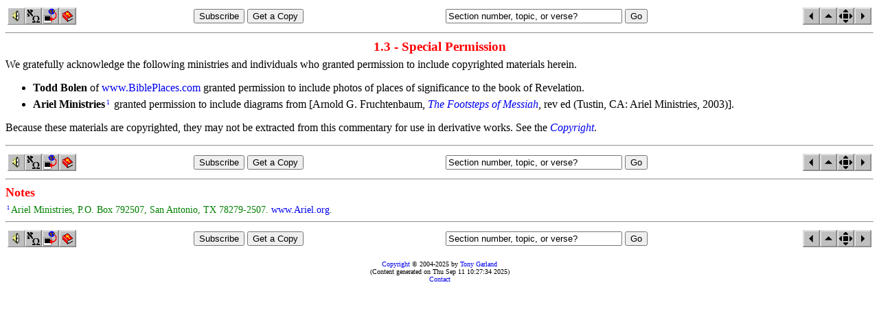

--- FILE ---
content_type: text/html
request_url: https://spiritandtruth.org/teaching/Book_of_Revelation/commentary/htm/preface/permission.html
body_size: 2882
content:
<!DOCTYPE HTML PUBLIC "-//W3C//DTD HTML 4.01 Transitional//EN" "http://www.w3.org/TR/html4/loose.dtd">
<html lang="en">
<head>
<title>A Testimony of Jesus Christ : 1.3 - Special Permission</title>
<meta http-equiv="Content-Type" content="text/html;charset=utf-8">
<meta name="Author" content="SpiritAndTruth.org" >
<meta name="description" content="Commentary on the Book of Revelation">
<meta name="keywords" content="spirit,truth,spirit and truth,bible,God,Jesus,Christ,Yeshua,Messiah,Christianity,salvation,born again,Jehovah,Revelation">
<link rel=stylesheet type="text/css" href="styles.css">
</head>
<script type="text/javascript" src="https://spiritandtruth.org/lookup/lookup.js"> </script>
<script type="text/javascript" src="../../../../../lookup/lookup.js"> </script>
<script type="text/javascript" src="../../../revelation.js"> </script>
<script type="text/javascript">window.onweb = false;</script>
<script type="text/javascript" src="https://spiritandtruth.org/lookup/onweb.js"></script>
<script type="text/javascript">
window.LOOKUP_EXPLICIT_ONLY = true;
S = function( bibleAddress )
 {
 var url = '../../../goverse.htm'
 if ( ! window.revelation )
 {
 if ( -1 == url.indexOf( ':' ) )
 {
 url = 'https://spiritandtruth.org/id/revs.htm'
 }
 }
 url = url + '?' + bibleAddress
 //window.location.href = url
 top.location.href = url
 }

B = function( bibleAddress, commentaryAddress )
 {
 var url = '../../../../../lookup/index-.htm'
 if ( window.onweb )
 {
 if ( -1 == url.indexOf( ':' ) )
 {
 url = 'https://spiritandtruth.org/lookup/index-.htm'
 }
 }
 url = url + '?' + bibleAddress
 var pane = window
 if ( parent.bible )
 {
 pane = parent.bible
 }
 pane.location.href = url
 }

function updateEmailLink() {
 var who = "contact-1";
 var where = "spiritandtruth.org";
 var elink=document.getElementById("contactLink");
 if (elink != null) {
 elink.href=`mailto:${who}@${where}?subject=ST-EMAIL: Revelation Commentary`;
 }
}
function onLoad() {
 updateEmailLink();
}
</script>
<body vlink="red" onLoad="onLoad()"><center>
<script type="text/javascript">

var undefined;
var appName = navigator.appName;
var split = appName.split(' ');
var isMicrosoft = (split[0] == 'Microsoft')

// Read a control from our form.
controlFromName = function (position, controlName)
 {

 var doc = window.document
 //alert('controlFromName doc ' + doc)
 var form = doc['nav' + position]
 //alert('controlFromName ' + form)
 var control = form[controlName]
 return control
 }

// Read the value of a specified control.
readValue = function (position, controlName)
 {
 var control = controlFromName(position, controlName)
 var value = control.value
 return value
 }

onTopicEntry = function(theEvent, position)
 {
 if (theEvent != undefined && theEvent.type == 'keypress')
 {
 if (! isMicrosoft)
 {
 return true;
 }
 if (theEvent.keyCode != 13 && theEvent.keyCode != 9)
 {
 return true;
 }
 }

 onSubmit(position)
 return false
 }

onSubmit = function(position)
 {
 var topic = readValue(position, 'topic')
 var contents = '../contents.html'
 window.location.href = contents + '?' + topic
 //window.location.reload(1)
 return false
 }

</script>

<form name = "nav1" onSubmit="return onSubmit(1)"><table border="0" width="100%"><tbody valign="middle"><tr><td align="left"> <a href="javascript:S('Revelation')"><cite title="Listen to Revelation"><img src="./slide.jpg" title="Listen to Revelation" border="0" width="25" height="25" ></cite></a><cite title="Hebrew and Greek Fonts"><a href="../intro/introduction.html#2.2.2.6"><img title="Hebrew and Greek Fonts" src=".././images/btn_font.gif" border="0" WIDTH="25" HEIGHT="25"></a></cite><cite title="Download Commentary"><a href="https://spiritandtruth.org/download/Revelation/index.htm"><img title="Download Commentary" src=".././images/btn_dnld.gif" border="0" WIDTH="25" HEIGHT="25"></a></cite><script type="text/javascript">if (window.onweb){document.write('<cite title="Choose Bible"><a href="https://spiritandtruth.org/lookup/lookup.htm"><img title="Choose Bible" src=".././images/btn_version.gif" border="0" WIDTH="25" HEIGHT="25"></a></cite>');}else{document.write('<cite title="Choose Bible"><a href="../../../../../lookup/lookup.htm"><img title="Choose Bible" src=".././images/btn_version.gif" border="0" WIDTH="25" HEIGHT="25"></a></cite>');}</script></td><td align="center">
<td align="center">
<input type="button" value="Subscribe" onClick="window.location.href='https://spiritandtruth.org/spirit/subscribe.htm';">
<input type="button" value="Get a Copy" onClick="window.location.href='https://spiritandtruth.org/download/Revelation/index.htm';">
</td>
</td><td align="center">
<input 
 TYPE="text" VALUE="Section number, topic, or verse?" SIZE="30" NAME="topic"
 onChange="return onTopicEntry(event, 1)"
 onKeyPress="return onTopicEntry(event, 1)" 
> 
<input type="button" value="Go" onClick="onSubmit(1)" >
</td><td align="right"><cite title="Previous Section"><a href="../preface/acknowledgments.html#56"><img title="Previous Section" src=".././images/btn_lt1.gif" border="0" WIDTH="25" HEIGHT="25"></a></cite><cite title="Up"><a href="../preface.html#15"><img title="Up" src=".././images/btn_up1.gif" border="0" WIDTH="25" HEIGHT="25"></a></cite><cite title="Table of Contents"><a href="../contents.html#1.3-"><img title="Table of Contents" src=".././images/btn_indx.gif" border="0" WIDTH="25" HEIGHT="25"></a></cite><cite title="Next Section"><a href="../preface/author.html#58"><img title="Next Section" src=".././images/btn_rt1.gif" border="0" WIDTH="25" HEIGHT="25"></a></cite></td></tr></tbody></table></form><hr></center><a name="1.3"></a><a name="Special%20Permission"></a><h3 class="h1">1.3 - Special Permission</h3>
We gratefully acknowledge the following ministries and individuals who granted permission to include copyrighted materials herein.<ul><li><b>Todd Bolen</b> of <a href="https://www.BiblePlaces.com">www.BiblePlaces.com</a> granted permission to include photos of places of significance to the <a name="5.4.64-1.3"></a>book of Revelation.</li><li><b>Ariel Ministries</b><a name="300" href="#300E"><span class="endnoteref"><sup>1</sup></span></a> granted permission to include diagrams from <span> [Arnold G. Fruchtenbaum, <a href="../bibliography.html#113061"><i>The Footsteps of Messiah</i></a>, rev ed (Tustin, CA: Ariel Ministries, 2003)]</span>.</li></ul><p></p>Because these materials are copyrighted, they may not be extracted from this commentary for use in derivative works. See the <a href="../preface/copyright.html#1.1"><i>Copyright</i></a>.<p></p><center><hr><form name = "nav2" onSubmit="return onSubmit(2)"><table border="0" width="100%"><tbody valign="middle"><tr><td align="left"> <a href="javascript:S('Revelation')"><cite title="Listen to Revelation"><img src="./slide.jpg" title="Listen to Revelation" border="0" width="25" height="25" ></cite></a><cite title="Hebrew and Greek Fonts"><a href="../intro/introduction.html#2.2.2.6"><img title="Hebrew and Greek Fonts" src=".././images/btn_font.gif" border="0" WIDTH="25" HEIGHT="25"></a></cite><cite title="Download Commentary"><a href="https://spiritandtruth.org/download/Revelation/index.htm"><img title="Download Commentary" src=".././images/btn_dnld.gif" border="0" WIDTH="25" HEIGHT="25"></a></cite><script type="text/javascript">if (window.onweb){document.write('<cite title="Choose Bible"><a href="https://spiritandtruth.org/lookup/lookup.htm"><img title="Choose Bible" src=".././images/btn_version.gif" border="0" WIDTH="25" HEIGHT="25"></a></cite>');}else{document.write('<cite title="Choose Bible"><a href="../../../../../lookup/lookup.htm"><img title="Choose Bible" src=".././images/btn_version.gif" border="0" WIDTH="25" HEIGHT="25"></a></cite>');}</script></td><td align="center">
<td align="center">
<input type="button" value="Subscribe" onClick="window.location.href='https://spiritandtruth.org/spirit/subscribe.htm';">
<input type="button" value="Get a Copy" onClick="window.location.href='https://spiritandtruth.org/download/Revelation/index.htm';">
</td>
</td><td align="center">
<input 
 TYPE="text" VALUE="Section number, topic, or verse?" SIZE="30" NAME="topic"
 onChange="return onTopicEntry(event, 2)"
 onKeyPress="return onTopicEntry(event, 2)" 
> 
<input type="button" value="Go" onClick="onSubmit(2)" >
</td><td align="right"><cite title="Previous Section"><a href="../preface/acknowledgments.html#56"><img title="Previous Section" src=".././images/btn_lt1.gif" border="0" WIDTH="25" HEIGHT="25"></a></cite><cite title="Up"><a href="../preface.html#15"><img title="Up" src=".././images/btn_up1.gif" border="0" WIDTH="25" HEIGHT="25"></a></cite><cite title="Table of Contents"><a href="../contents.html#1.3-"><img title="Table of Contents" src=".././images/btn_indx.gif" border="0" WIDTH="25" HEIGHT="25"></a></cite><cite title="Next Section"><a href="../preface/author.html#58"><img title="Next Section" src=".././images/btn_rt1.gif" border="0" WIDTH="25" HEIGHT="25"></a></cite></td></tr></tbody></table></form></center><hr><p class="h2">Notes</p><p class="endnote"><a name="300E" href="#300"><span class="endnoteref"><sup>1</sup></span></a>Ariel Ministries, P.O. Box 792507, San Antonio, TX 78279-2507. <a href="https://www.Ariel.org">www.Ariel.org</a>.</p>
<center><hr><form name = "nav3" onSubmit="return onSubmit(3)"><table border="0" width="100%"><tbody valign="middle"><tr><td align="left"> <a href="javascript:S('Revelation')"><cite title="Listen to Revelation"><img src="./slide.jpg" title="Listen to Revelation" border="0" width="25" height="25" ></cite></a><cite title="Hebrew and Greek Fonts"><a href="../intro/introduction.html#2.2.2.6"><img title="Hebrew and Greek Fonts" src=".././images/btn_font.gif" border="0" WIDTH="25" HEIGHT="25"></a></cite><cite title="Download Commentary"><a href="https://spiritandtruth.org/download/Revelation/index.htm"><img title="Download Commentary" src=".././images/btn_dnld.gif" border="0" WIDTH="25" HEIGHT="25"></a></cite><script type="text/javascript">if (window.onweb){document.write('<cite title="Choose Bible"><a href="https://spiritandtruth.org/lookup/lookup.htm"><img title="Choose Bible" src=".././images/btn_version.gif" border="0" WIDTH="25" HEIGHT="25"></a></cite>');}else{document.write('<cite title="Choose Bible"><a href="../../../../../lookup/lookup.htm"><img title="Choose Bible" src=".././images/btn_version.gif" border="0" WIDTH="25" HEIGHT="25"></a></cite>');}</script></td><td align="center">
<td align="center">
<input type="button" value="Subscribe" onClick="window.location.href='https://spiritandtruth.org/spirit/subscribe.htm';">
<input type="button" value="Get a Copy" onClick="window.location.href='https://spiritandtruth.org/download/Revelation/index.htm';">
</td>
</td><td align="center">
<input 
 TYPE="text" VALUE="Section number, topic, or verse?" SIZE="30" NAME="topic"
 onChange="return onTopicEntry(event, 3)"
 onKeyPress="return onTopicEntry(event, 3)" 
> 
<input type="button" value="Go" onClick="onSubmit(3)" >
</td><td align="right"><cite title="Previous Section"><a href="../preface/acknowledgments.html#56"><img title="Previous Section" src=".././images/btn_lt1.gif" border="0" WIDTH="25" HEIGHT="25"></a></cite><cite title="Up"><a href="../preface.html#15"><img title="Up" src=".././images/btn_up1.gif" border="0" WIDTH="25" HEIGHT="25"></a></cite><cite title="Table of Contents"><a href="../contents.html#1.3-"><img title="Table of Contents" src=".././images/btn_indx.gif" border="0" WIDTH="25" HEIGHT="25"></a></cite><cite title="Next Section"><a href="../preface/author.html#58"><img title="Next Section" src=".././images/btn_rt1.gif" border="0" WIDTH="25" HEIGHT="25"></a></cite></td></tr></tbody></table></form></center><center><p></p><font size="-2"><a href="https://www.spiritandtruth.org/spirit/copying.htm" >Copyright</a> &copy; 2004-2025 by <a href="../preface/copyright.html#1.1" target="_top">Tony Garland</a><br>(Content generated on Thu Sep 11 10:27:34 2025)<br><a id="contactLink" href="mailto:contact@spiritandtruth.org">Contact</a></font></center><script type="text/javascript">

// IE4 won't call onLoad() when the same file is reloaded so call it

// manually at the end of the file.

onLoad()

</script>

</body>

</html>


--- FILE ---
content_type: text/css
request_url: https://spiritandtruth.org/teaching/Book_of_Revelation/commentary/htm/preface/styles.css
body_size: 8368
content:
a:link 
    { 
    text-decoration: none; 
    } 
a:visited 
    { 
    text-decoration: none; 
    } 
a:hover 
    { 
    text-decoration: underline; 
    }
.translit
    {
    color:green;
    font-style:italic;
    font-size:90%;
    font-family:"Arial Unicode MS";
    }
.phrase
    {
    color:black;
    font-weight:bold;
    }
.header
    {
    background-color:tan;
    background-color:#F0E68C;
    text-align:center;
    font-weight:bold;
    }
.table
    {
    background-color:wheat;
    background-color:#FAF8CC;
    border-style:solid;
    border-width: thin;
    border-collapse: collapse;
    font-size:85%
    margin: 5px;
    }
.table-noborder
    {
    background-color:wheat;
    background-color:#FAF8CC;
    border-collapse: collapse;
    font-size:85%
    margin: 5px;
    }
.visual
    {
    text-align:center;
    }
.table > .caption
    {
    color:red;
    font-weight:bold;
    font-size:110%;
    text-align:center;
    margin: 5px;
    }

.nobreak
    {
    page-break-inside:avoid;
    }

.caption
    {
    color:red;
    font-weight:bold;
    font-size:110%;
    text-align:center;
    }

.citblock
    {
    color:green;
    margin-left:30px;
    margin-right:30px;
    font-size:95%;
    }

.cite.bibleref
    {
    font-style:normal;
    }

.cit
    {
    }

    
.def
    {
    }

.deftitle
    {
    font-weight:bold;
    font-size:105%;
    }

.bib
    {
    text-indent:20px;
    }

.index
    {
    color:green;
    text-indent:20px;
    font-size:90%;
    }

.endnote
    {
    margin-top:4px;
    color:green;
    text-indent:-13px;
    padding-left:13px;
    font-size:90%;
    margin-bottom:4px;
    }

.endnoteref
    {
    margin-right:2px;
    margin-left:2px;
    font-size:80%
    }

sup
    {
    font-size:70%
    }

.outline1
    {
    margin-left:0px;
    margin-top:4px;
    margin-bottom:4px;
    }
.outline2
    {
    margin-left:20px;
    margin-top:4px;
    margin-bottom:4px;
    }
.outline3
    {
    margin-left:40px;
    margin-top:4px;
    margin-bottom:4px;
    }
.outline4
    {
    margin-left:60px;
    margin-top:4px;
    margin-bottom:4px;
    }
.outline5
    {
    margin-left:80px;
    margin-top:4px;
    margin-bottom:4px;
    }
.outline6
    {
    margin-left:100px;
    margin-top:4px;
    margin-bottom:4px;
    }
.outline7
    {
    margin-left:120px;
    margin-top:4px;
    margin-bottom:4px;
    }
.outline8
    {
    margin-left:140px;
    margin-top:4px;
    margin-bottom:4px;
    }

.center
    {
    text-align:center;
    }
.left
    {
    text-align:left;
    }
.right
    {
    text-align:right;
    }
.r
    {
    color:red;
    }
.a
    {
    color:blue;
    margin-top:10px;
    margin-left:0px;
    margin-bottom:0px;
    font-size:100%;
    }
.lgreek
    {
    font-family:"Galatia SIL", Gentium, "Arial Unicode MS";
    color:blue;
    font-size:120%;
    }
.citblock .lgreek
    {
    font-family:"Galatia SIL", Gentium, "Arial Unicode MS";
    color:blue;
    font-size:110%;
    }
.ugreek
    {
    font-family:"Galatia SIL", Gentium, "Arial Unicode MS";
    color:blue;
    font-size:120%;
    }
.citblock .ugreek
    {
    font-family:"Galatia SIL", Gentium, "Arial Unicode MS";
    color:blue;
    font-size:110%;
    }
.greek
    {
    font-family:BSTGreek;
    color:blue;
    font-size:120%;
    }
.citblock .greek
    {
    font-family:BSTGreek;
    color:blue;
    font-size:110%;
    }
.lhebrew
    {
    font-family:"Ezra SIL", "SBL Hebrew", "Arial Unicode MS";
    color:blue;
    font-size:130%;
    }
.citblock .lhebrew
    {
    font-family:"Ezra SIL", "SBL Hebrew", "Arial Unicode MS";
    color:blue;
    font-size:120%;
    }
.uhebrew
    {
    font-family:"Ezra SIL", "SBL Hebrew", "Arial Unicode MS";
    color:blue;
    font-size:130%;
    }
.citblock .uhebrew
    {
    font-family:"Ezra SIL", "SBL Hebrew", "Arial Unicode MS";
    color:blue;
    font-size:120%;
    }
.hebrew
    {
    font-family:BSTHebrew;
    color:blue;
    font-size:130%;
    }
.citblock .hebrew
    {
    font-family:BSTHebrew;
    color:blue;
    font-size:120%;
    }
.i0
    {
    margin-left:0px;
    }
.i1
    {
    margin-left:20px;
    }
.i2
    {
    margin-left:40px;
    }
.i3
    {
    margin-left:60px;
    }
.i4
    {
    margin-left:80px;
    }
.i0n
    {
    margin-top:0px;
    margin-left:0px;
    margin-bottom:0px;
    }
.i1n
    {
    margin-top:0px;
    margin-left:20px;
    margin-bottom:0px;
    }
.i2n
    {
    margin-top:0px;
    margin-left:40px;
    margin-bottom:0px;
    }
.i3n
    {
    margin-top:0px;
    margin-left:60px;
    margin-bottom:0px;
    }
.i4n
    {
    margin-top:0px;
    margin-left:80px;
    margin-bottom:0px;
    }
.o0
    {
    margin-top:3px;
    margin-left:0px;
    margin-bottom:2px;
    }
.o1
    {
    margin-top:3px;
    margin-left:20px;
    margin-bottom:2px;
    }
.o2
    {
    margin-top:3px;
    margin-left:40px;
    margin-bottom:2px;
    }
.o3
    {
    margin-top:3px;
    margin-left:60px;
    margin-bottom:2px;
    }
.o4
    {
    margin-top:3px;
    margin-left:80px;
    margin-bottom:2px;
    }
.s0
    {
    color:blue;
    margin-left:0px;
    font-size:106%;
    font-weight:bold;
    }
.s1
    {
    color:red;
    margin-left:20px;
    font-size:104%;
    font-weight:bold;
    }
.s2
    {
    color:green;
    margin-left:40px;
    font-size:102%;
    font-weight:bold;
    }
.s3
    {
    color:black;
    margin-left:60px;
    font-size:100%;
    font-weight:bold;
    }
.s4
    {
    color:black;
    margin-left:80px;
    }
.t
    {
    margin-top:5px;
    margin-left:10px;
    margin-bottom:0px;
    }
.v
    {
    color:black;
    margin-top:0px;
    margin-left:10px;
    margin-bottom:10px;
    }
.x
    {
    color:red;
    margin-top:0px;
    margin-left:10px;
    margin-bottom:0px;
    }
h1 
    {
    color:red;
    font-size:120%;
    font-weight:bold;
    margin-top:6px;
    margin-bottom:6px;
    }
.h1 
    {
    color:red;
    font-size:120%;
    font-weight:bold;
    margin-top:6px;
    margin-bottom:6px;
    text-align:center;
    }
h2 
    {
    color:red;
    font-size:110%;
    font-weight:bold;
    margin-top:6px;
    margin-bottom:6px;
    }
.h2 
    {
    color:red;
    font-size:110%;
    font-weight:bold;
    margin-top:6px;
    margin-bottom:6px;
    }
h3 
    {
    color:red;
    font-size:110%;
    font-weight:bold;
    margin-top:6px;
    margin-bottom:6px;
    }
.h3 
    {
    color:red;
    font-size:110%;
    font-weight:bold;
    margin-top:6px;
    margin-bottom:6px;
    }
h4 
    {
    color:red;
    font-size:110%;
    font-weight:bold;
    margin-top:6px;
    margin-bottom:6px;
    }
.h4 
    {
    color:red;
    font-size:110%;
    font-weight:bold;
    margin-top:6px;
    margin-bottom:6px;
    }
h5 
    {
    color:red;
    font-size:110%;
    font-weight:bold;
    margin-top:6px;
    margin-bottom:6px;
    }
.h5 
    {
    color:red;
    font-size:110%;
    font-weight:bold;
    margin-top:6px;
    margin-bottom:6px;
    }
h6 
    {
    color:red;
    font-size:110%;
    font-weight:bold;
    margin-top:6px;
    margin-bottom:6px;
    }
.h6 
    {
    color:red;
    font-size:110%;
    font-weight:bold;
    margin-top:6px;
    margin-bottom:6px;
    }
h7 
    {
    color:red;
    font-size:110%;
    font-weight:bold;
    margin-top:6px;
    margin-bottom:6px;
    }
.h7 
    {
    color:red;
    font-size:110%;
    font-weight:bold;
    margin-top:6px;
    margin-bottom:6px;
    }
h8 
    {
    color:red;
    font-size:110%;
    font-weight:bold;
    margin-top:4px;
    margin-bottom:4px;
    }
.h8 
    {
    color:red;
    font-size:110%;
    font-weight:bold;
    margin-top:4px;
    margin-bottom:4px;
    }
P
    {
    font-size:100%;
    }
body
    {
    font-size:100%;
    }
ul
    {
    font-size:100%;
    }
ol
    {
    font-size:100%;
    margin-bottom:6px;
    }
li
    {
    font-size:100%;
    margin-bottom:6px;
    }


--- FILE ---
content_type: text/javascript
request_url: https://spiritandtruth.org/lookup/onweb.js
body_size: -86
content:
window.onweb=true;


--- FILE ---
content_type: text/javascript
request_url: https://spiritandtruth.org/teaching/Book_of_Revelation/revelation.js
body_size: -81
content:
window.revelation = true
